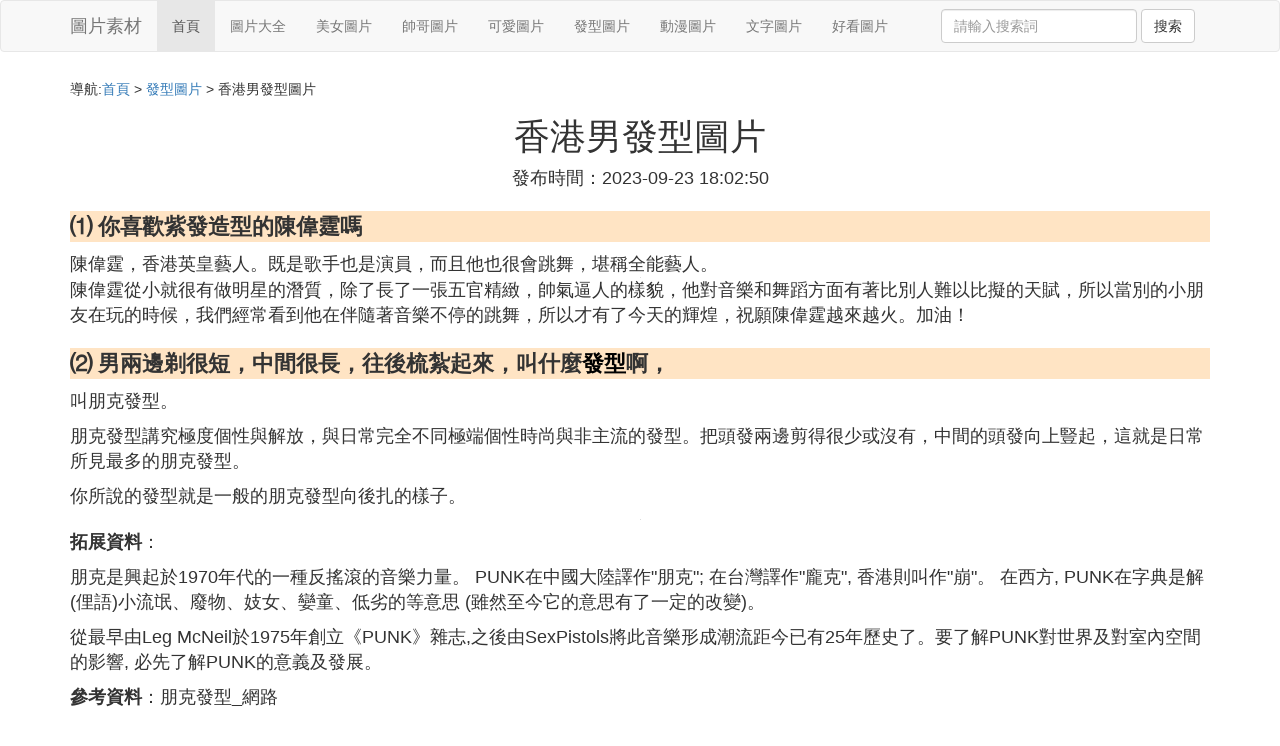

--- FILE ---
content_type: text/html;charset=utf-8
request_url: https://www.photoshopnerds.com/hairdo_385125
body_size: 10754
content:
<!DOCTYPE html>
<html>
	<head>
		<meta charset="utf-8" />
		<meta name="viewport" content="width=device-width,initial-scale=1,minimum-scale=1,maximum-scale=1,user-scalable=no" />
		<title>香港男發型圖片_怪不得看易烊千璽的發型覺得眼熟對比當年的郭天王後才發現這不一樣嗎_美圖素材網</title>
		<meta name="description" content="本資訊是關於怪不得看易烊千璽的發型覺得眼熟對比當年的郭天王後才發現這不一樣嗎,香港四大天王80年代男頭型叫什麼,長得「一模一樣」的6對明星觀眾經常分不清楚你能認清嗎,你喜歡紫發造型的陳偉霆嗎相關的內容,由美圖素材網為您收集整理請點擊查看詳情"/>
		<meta http-equiv="Cache-Control" content="no-siteapp"/>
		<meta http-equiv="Cache-Control" content="no-transform"/>
		<link href="//www.photoshopnerds.com/zh/hairdo_385125" rel="alternate" hreflang="zh-Hans">
		<link href="//www.photoshopnerds.com/hairdo_385125" rel="alternate" hreflang="zh-Hant">
		<link rel="stylesheet" type="text/css" href="//www.photoshopnerds.com/template/css/bootstrap.min.css"/>
		<link rel="stylesheet" type="text/css" href="//www.photoshopnerds.com/template/css/style.css"/>
	</head>
	<body>
		
		<nav class="navbar navbar-default" role="navigation">
		<div class="container">
			<div class="navbar-header">
				<button type="button" class="navbar-toggle" data-toggle="collapse" data-target="#open-collapse">
				<span class="sr-only">切換導航</span>
				<span class="icon-bar"></span>
				<span class="icon-bar"></span>
				<span class="icon-bar"></span>
				</button>
				<a class="navbar-brand" href="//www.photoshopnerds.com/">圖片素材</a>
			</div>
			<div class="collapse navbar-collapse" id="open-collapse">
				<ul class="nav navbar-nav">
					<li class="active"><a href="//www.photoshopnerds.com/">首頁</a></li>
					<li><a href="//www.photoshopnerds.com/pictures_photo_1">圖片大全</a></li>
					<li><a href="//www.photoshopnerds.com/pictures_girl_1">美女圖片</a></li>					
					<li><a href="//www.photoshopnerds.com/pictures_man_1">帥哥圖片</a></li>					
					<li><a href="//www.photoshopnerds.com/pictures_beauty_1">可愛圖片</a></li>					
					<li><a href="//www.photoshopnerds.com/pictures_hairdo_1">發型圖片</a></li>					
					<li><a href="//www.photoshopnerds.com/pictures_dongman_1">動漫圖片</a></li>					
					<li><a href="//www.photoshopnerds.com/pictures_words_1">文字圖片</a></li>					
					<li><a href="//www.photoshopnerds.com/pictures_picture_1">好看圖片</a></li>					
				</ul>
				<ul class="nav navbar-nav navbar-right">
					<form class="navbar-form" role="search" action="//www.photoshopnerds.com/search.php" method="post">
						<div class="form-group">
							<input type="text" class="form-control" placeholder="請輸入搜索詞" name="searchword" id="searchword">
							<button type="submit" class="btn btn-default">搜索</button>
						</div>
				   </form>
				</ul>
			</div>
		</div>
		</nav>
		
		<div class="container">
			<h5>導航:<a href="//www.photoshopnerds.com/">首頁</a> > <a href="//www.photoshopnerds.com/pictures_hairdo_1">發型圖片</a> > 香港男發型圖片 </h5>
			<div class="article_info">
				<span class="article_title"><h1>香港男發型圖片</h1></span>
				<span class="article_time">發布時間：2023-09-23 18:02:50</span>
			</div>
			<div class="article_content">
			    <script src="//www.photoshopnerds.com/js/a11.js"></script>
<p class="subparagraph">⑴ 你喜歡紫發造型的陳偉霆嗎</p>


<p>陳偉霆，香港英皇藝人。既是歌手也是演員，而且他也很會跳舞，堪稱全能藝人。<img class="lazy illustration" src="//www.photoshopnerds.com/images/loading.jpg" data-original="//www.photoshopnerds.com/pic_c2cec3fdfc039245abdc94719794a4c27d1e2566?x-bce-process=image%2Fresize%2Cm_lfit%2Cw_600%2Ch_800%2Climit_1%2Fquality%2Cq_85%2Fformat%2Cf_auto"/>陳偉霆從小就很有做明星的潛質，除了長了一張五官精緻，帥氣逼人的樣貌，他對音樂和舞蹈方面有著比別人難以比擬的天賦，所以當別的小朋友在玩的時候，我們經常看到他在伴隨著音樂不停的跳舞，所以才有了今天的輝煌，祝願陳偉霆越來越火。加油！</p>

<p class="subparagraph">⑵ 男兩邊剃很短，中間很長，往後梳紮起來，叫什麼<a href="//www.photoshopnerds.com/pictures_hairdo_1" title="發型相關內容">發型</a>啊，</p>


<p>叫朋克發型。</p><p>朋克發型講究極度個性與解放，與日常完全不同極端個性時尚與非主流的發型。把頭發兩邊剪得很少或沒有，中間的頭發向上豎起，這就是日常所見最多的朋克發型。</p><p>你所說的發型就是一般的朋克發型向後扎的樣子。</p><p><img class="lazy illustration" src="//www.photoshopnerds.com/images/loading.jpg" data-original="//www.photoshopnerds.com/pic_72f082025aafa40fca129f01a764034f79f01911?x-bce-process=image%2Fresize%2Cm_lfit%2Cw_600%2Ch_800%2Climit_1%2Fquality%2Cq_85%2Fformat%2Cf_auto"/></p><p><strong>拓展資料</strong>：</p><p>朋克是興起於1970年代的一種反搖滾的音樂力量。 PUNK在中國大陸譯作&quot;朋克&quot;; 在台灣譯作&quot;龐克&quot;, 香港則叫作&quot;崩&quot;。 在西方, PUNK在字典是解(俚語)小流氓、廢物、妓女、孌童、低劣的等意思 (雖然至今它的意思有了一定的改變)。</p><p>從最早由Leg McNeil於1975年創立《PUNK》雜志,之後由SexPistols將此音樂形成潮流距今已有25年歷史了。要了解PUNK對世界及對室內空間的影響, 必先了解PUNK的意義及發展。</p><p><strong>參考資料</strong>：朋克發型_網路</p>

<p class="subparagraph">⑶ 鄭伊健長發發型叫什麼(圖)</p>


<p><img class="lazy illustration" src="//www.photoshopnerds.com/images/loading.jpg" data-original="//www.photoshopnerds.com/pic_962bd40735fae6cdb552911809b30f2443a70fe0?x-bce-process=image%2Fresize%2Cm_lfit%2Cw_600%2Ch_800%2Climit_1%2Fquality%2Cq_85%2Fformat%2Cf_auto"/></p><p>叫蓬發下垂，就是用那種普通的吹風機吹出來的</p><p><br /></p><p>鄭伊健（1967年10月4日—），生於香港，籍貫廣東恩平，是香港著名演員及歌手。代表作品有《風雲2》、《古惑仔》系列、《我要成名》、《見習黑玫瑰》、《無價之寶》等。</p>

<p class="subparagraph">⑷ 長得「一模一樣」的6對明星，觀眾經常分不清楚，你能認清嗎</p>


<p>在現實生活當中，我們經常會看到長相比較相似的人，或許在這個世界上可能存在著另一個自己吧，在娛樂圈裡也有很多明星，長相非常類似，好幾次都被觀眾認錯，<strong>今天就來盤點一下娛樂圈裡那些長相和風格都比較類似的六對明星。</strong></p><p><img class="lazy illustration" src="//www.photoshopnerds.com/images/loading.jpg" data-original="//www.photoshopnerds.com/pic_8b13632762d0f7036b1b83bc18fa513d2697c521?x-bce-process=image%2Fresize%2Cm_lfit%2Cw_600%2Ch_800%2Climit_1%2Fquality%2Cq_85%2Fformat%2Cf_auto"/></p><p>除了我說的這六對明星之外，在娛樂圈裡其實還有很多撞臉的明星，比如說大家都知道的那個梗，王祖藍和金星，除了性別不同，除了一個是長發，一個是短發不同，長相幾乎有80%是相似的，包貝爾和王祖藍也總是讓人傻傻分不清楚，可能是因為兩者的發型和氣質比較接近的緣故吧，王大治和楊臣剛也有很多相似之處。</p>

<p class="subparagraph">⑸ 香港四大天王80年代男頭型叫什麼</p>


<p>四大天王是90年代形成的哦！</p><p>    你想問的可能是這個：</p><p><img class="lazy illustration" src="//www.photoshopnerds.com/images/loading.jpg" data-original="//www.photoshopnerds.com/pic_58ee3d6d55fbb2fbe6a1e76a484a20a44723dcc4?x-bce-process=image%2Fresize%2Cm_lfit%2Cw_600%2Ch_800%2Climit_1%2Fquality%2Cq_85%2Fformat%2Cf_jpg"/></p><p>   郭富城頭，20世紀80年代中後期至20世紀90年代末，中國內地及港台地區最流行最經典的一種發型，來源自當時著名的香港」四大天王「之一郭富城留的發型而得名。</p><p>   此發型的特點是兩邊頭發厚濃，從中間自然分開，也可四六分、三七分，形狀像蘑菇。郭富城頭在當時的流行也從側面反映了中國改革開放初期，港台流行文化在中國內地興起給人們的生活時尚提供了新的選擇。</p><p>   紅極一時的「郭富城頭」 對於流行文化而言，無疑是一個標志性的詞彙 。</p><p>   這么經典的發型，相信已經是眾多20世紀70-80年代人心裡的美好回憶，那個時候的年輕人會爭相拿著郭富城的海報跑去理發店對發型師說道：「給我剪成郭富城這個樣子的」。走在大街上放眼望去滿城盡是「郭富城頭」。因為在那個年代不剪個「郭富城頭」還真是落伍了。<br /></p><p>   關於郭富城頭的來歷很有傳奇色彩，當年郭富城還沒正式出道，一導演找他拍廣告，面試時導演說你的頭發挺好，留住不要剪，那導演後來去了台灣辦事，城城很聽話，居然留了2個月，等那導演回來，郭富城的富城頭就這么自然形成了，加上發型師做些休整，更加個性了，一個經典的發型就此誕生。</p>

<p class="subparagraph">⑹ 怪不得看易烊千璽的發型覺得眼熟，對比當年的郭天王後才發現，這不一樣嗎</p>

<p>您是否覺得易烊千璽的發型非常個性並且總是有熟悉的感覺？我考慮了很長時間，終於想起了當年的郭富城。讓我們做一個比較的圖片，就可以看出有些發型非常相似。</p><p><img class="lazy illustration" src="//www.photoshopnerds.com/images/loading.jpg" data-original="//www.photoshopnerds.com/pic_377adab44aed2e730144c54c9701a18b87d6fa25"/></p><p>即使他變老了，每個人仍然可以從他目前的樣子中看到他年輕的樣子。大家總是說郭富城的身高是他的短板，但他的顏值已經足以抵消他的身高劣勢。相比較於曾經的這些帥哥，如今的頂流男星易烊千璽也是十分帥氣的，不僅在顏值方面讓許多人喜愛，自身實力更是讓人無可挑剔的完美，甚至有不少人都覺得他曾經的組合中他是最好的。當然每個人都有自己喜歡的愛豆，並不能把所有人一概而論。<br /></p>

<p class="subparagraph">⑺ 發型，服裝，看起來根本不像老照片，以前的港台明星到底有多時尚</p>


<p>即便放到20多年後的今日，也都徹底不過期。大家太沒見過世面了，以前的港台明星穿搭都團孝很時尚、很漂亮的，這根本不稀罕。<strong>讓我們把時間向前推一點，到上個世紀八九十年代看看。大佳人關之琳這條高開叉紅裙，靚不靚？性感卻不張揚的設計，</strong>簡潔又很流暢的取捨，簡直不要太摩登。</p>八九十年代的時尚女明星<p><img class="lazy illustration" src="//www.photoshopnerds.com/images/loading.jpg" data-original="//www.photoshopnerds.com/pic_b3b7d0a20cf431ad207101585b36acaf2edd9834?x-bce-process=image%2Fresize%2Cm_lfit%2Cw_600%2Ch_800%2Climit_1%2Fquality%2Cq_85%2Fformat%2Cf_auto"/></p><p><strong>與此同時，老一輩的港台明星對時尚的了解也很到位。郭富城那兩件，要放到現在的男明星身上，很容易就成油膩套裝。</strong>當然，八九十年代除了港台明星走在潮流頂級的，他們某些方面還遠超現在的藝人，<strong>說到底展示魅力真的不能太刻意，要天然。現在那些常被網友吐槽油膩的明星們能夠好好學學。</strong></p>


			</div>
			<div class="readall_box" >
				<div class="read_more_mask"></div>
				<a class="read_more_btn" target="_self">閱讀全文</a>
			</div>
			
			<h3>與香港男發型圖片相關的資料</h3>
			<div class="row othercity">
				<ul style="list-style: none;">
					
					<li class="col-md-2 col-xs-6"><a href="//www.photoshopnerds.com/hairdo_566711" title="短發面條卷發型圖片資料詳情">短發面條卷發型圖片</a></li>
					
					<li class="col-md-2 col-xs-6"><a href="//www.photoshopnerds.com/hairdo_566680" title="分量多的發型圖片資料詳情">分量多的發型圖片</a></li>
					
					<li class="col-md-2 col-xs-6"><a href="//www.photoshopnerds.com/hairdo_566674" title="汽車大全和價格圖片大全資料詳情">汽車大全和價格圖片大全</a></li>
					
					<li class="col-md-2 col-xs-6"><a href="//www.photoshopnerds.com/hairdo_566671" title="二八分發型男孩圖片資料詳情">二八分發型男孩圖片</a></li>
					
					<li class="col-md-2 col-xs-6"><a href="//www.photoshopnerds.com/hairdo_566618" title="2016波波發型圖片短發資料詳情">2016波波發型圖片短發</a></li>
					
					<li class="col-md-2 col-xs-6"><a href="//www.photoshopnerds.com/hairdo_566617" title="短發的盤發發型圖片資料詳情">短發的盤發發型圖片</a></li>
					
					<li class="col-md-2 col-xs-6"><a href="//www.photoshopnerds.com/hairdo_566613" title="方臉短直發發型圖片資料詳情">方臉短直發發型圖片</a></li>
					
					<li class="col-md-2 col-xs-6"><a href="//www.photoshopnerds.com/hairdo_566597" title="沙宣短發小卷發型圖片資料詳情">沙宣短發小卷發型圖片</a></li>
					
					<li class="col-md-2 col-xs-6"><a href="//www.photoshopnerds.com/hairdo_566595" title="紅色英朗價格及圖片資料詳情">紅色英朗價格及圖片</a></li>
					
					<li class="col-md-2 col-xs-6"><a href="//www.photoshopnerds.com/hairdo_566572" title="大眾速騰老款價格圖片資料詳情">大眾速騰老款價格圖片</a></li>
					
					<li class="col-md-2 col-xs-6"><a href="//www.photoshopnerds.com/hairdo_566545" title="中華民囯錢幣價格圖片資料詳情">中華民囯錢幣價格圖片</a></li>
					
					<li class="col-md-2 col-xs-6"><a href="//www.photoshopnerds.com/hairdo_566520" title="圓潤燙發發型圖片資料詳情">圓潤燙發發型圖片</a></li>
					
					<li class="col-md-2 col-xs-6"><a href="//www.photoshopnerds.com/hairdo_566519" title="新娘韓式短發發型圖片大全資料詳情">新娘韓式短發發型圖片大全</a></li>
					
					<li class="col-md-2 col-xs-6"><a href="//www.photoshopnerds.com/hairdo_566515" title="陸風x7價格及圖片資料詳情">陸風x7價格及圖片</a></li>
					
					<li class="col-md-2 col-xs-6"><a href="//www.photoshopnerds.com/hairdo_566503" title="紅色發型圖片資料詳情">紅色發型圖片</a></li>
					
					<li class="col-md-2 col-xs-6"><a href="//www.photoshopnerds.com/hairdo_566496" title="黑色短發發型圖片2016女資料詳情">黑色短發發型圖片2016女</a></li>
					
					<li class="col-md-2 col-xs-6"><a href="//www.photoshopnerds.com/hairdo_566493" title="短發小碎卷發型圖片資料詳情">短發小碎卷發型圖片</a></li>
					
					<li class="col-md-2 col-xs-6"><a href="//www.photoshopnerds.com/hairdo_566486" title="小中分短發發型圖片資料詳情">小中分短發發型圖片</a></li>
					
					<li class="col-md-2 col-xs-6"><a href="//www.photoshopnerds.com/hairdo_566483" title="改變不是一點點發型圖片資料詳情">改變不是一點點發型圖片</a></li>
					
					<li class="col-md-2 col-xs-6"><a href="//www.photoshopnerds.com/hairdo_566474" title="紅郎酒價格表和圖片資料詳情">紅郎酒價格表和圖片</a></li>
					
					<li class="col-md-2 col-xs-6"><a href="//www.photoshopnerds.com/hairdo_566473" title="1車圖片及價格資料詳情">1車圖片及價格</a></li>
					
					<li class="col-md-2 col-xs-6"><a href="//www.photoshopnerds.com/hairdo_566462" title="短發盤頭發的發型圖片資料詳情">短發盤頭發的發型圖片</a></li>
					
					<li class="col-md-2 col-xs-6"><a href="//www.photoshopnerds.com/hairdo_566461" title="2017年短發女圖片發型資料詳情">2017年短發女圖片發型</a></li>
					
					<li class="col-md-2 col-xs-6"><a href="//www.photoshopnerds.com/hairdo_566426" title="齊耳短發發型圖片黑色資料詳情">齊耳短發發型圖片黑色</a></li>
					
					<li class="col-md-2 col-xs-6"><a href="//www.photoshopnerds.com/hairdo_566405" title="中國男土發型圖片資料詳情">中國男土發型圖片</a></li>
					
					<li class="col-md-2 col-xs-6"><a href="//www.photoshopnerds.com/hairdo_566392" title="郵票圖片及價格表資料詳情">郵票圖片及價格表</a></li>
					
					<li class="col-md-2 col-xs-6"><a href="//www.photoshopnerds.com/hairdo_566388" title="長發適合什麼發型圖片資料詳情">長發適合什麼發型圖片</a></li>
					
					<li class="col-md-2 col-xs-6"><a href="//www.photoshopnerds.com/hairdo_566382" title="爵士汽車價格及圖片資料詳情">爵士汽車價格及圖片</a></li>
					
					<li class="col-md-2 col-xs-6"><a href="//www.photoshopnerds.com/hairdo_566378" title="光頭男刻字發型圖片資料詳情">光頭男刻字發型圖片</a></li>
					
					<li class="col-md-2 col-xs-6"><a href="//www.photoshopnerds.com/hairdo_566368" title="樓梯墊子圖片及價格資料詳情">樓梯墊子圖片及價格</a></li>
					
					<li class="col-md-2 col-xs-6"><a href="//www.photoshopnerds.com/hairdo_566362" title="雞蛋卷短發發型圖片資料詳情">雞蛋卷短發發型圖片</a></li>
					
					<li class="col-md-2 col-xs-6"><a href="//www.photoshopnerds.com/hairdo_566351" title="波頭頭發型圖片資料詳情">波頭頭發型圖片</a></li>
					
					<li class="col-md-2 col-xs-6"><a href="//www.photoshopnerds.com/hairdo_566323" title="廣汽傳祺gs5報價及圖片價格資料詳情">廣汽傳祺gs5報價及圖片價格</a></li>
					
					<li class="col-md-2 col-xs-6"><a href="//www.photoshopnerds.com/hairdo_566313" title="潮男發型圖片大全資料詳情">潮男發型圖片大全</a></li>
					
					<li class="col-md-2 col-xs-6"><a href="//www.photoshopnerds.com/hairdo_566309" title="減齡波波短發發型圖片資料詳情">減齡波波短發發型圖片</a></li>
					
					<li class="col-md-2 col-xs-6"><a href="//www.photoshopnerds.com/hairdo_566299" title="胖圓臉短發發型圖片女資料詳情">胖圓臉短發發型圖片女</a></li>
					
					<li class="col-md-2 col-xs-6"><a href="//www.photoshopnerds.com/hairdo_566298" title="一邊短一邊長發型圖片資料詳情">一邊短一邊長發型圖片</a></li>
					
					<li class="col-md-2 col-xs-6"><a href="//www.photoshopnerds.com/hairdo_566296" title="頭發中長款發型圖片資料詳情">頭發中長款發型圖片</a></li>
					
					<li class="col-md-2 col-xs-6"><a href="//www.photoshopnerds.com/hairdo_566277" title="中長發發型背影圖片資料詳情">中長發發型背影圖片</a></li>
					
					<li class="col-md-2 col-xs-6"><a href="//www.photoshopnerds.com/hairdo_566271" title="胖小男孩發型圖片短發發型資料詳情">胖小男孩發型圖片短發發型</a></li>
					
					<li class="col-md-2 col-xs-6"><a href="//www.photoshopnerds.com/hairdo_566259" title="細黃金葉煙價格表和圖片資料詳情">細黃金葉煙價格表和圖片</a></li>
					
					<li class="col-md-2 col-xs-6"><a href="//www.photoshopnerds.com/hairdo_566235" title="蘭州煙價格圖片大全集資料詳情">蘭州煙價格圖片大全集</a></li>
					
				</ul>
			</div>
			
			<div class="hot-articles">
				<div class="info-text">熱點內容</div>
				
				<div class="single-item col-md-6 col-sm-12 col-xs-12">
					<span class="archive-title"><a href="//www.photoshopnerds.com/beauty_566715">心痛女孩子的動態圖片</a></span>
					<span class="archive-uptime hidden-sm hidden-xs">發布：2025-10-20 08:52:06</span>
					<span class="archive-view">瀏覽：306</span>
				</div>
				
				<div class="single-item col-md-6 col-sm-12 col-xs-12">
					<span class="archive-title"><a href="//www.photoshopnerds.com/beauty_566714">女孩白色內內圖片</a></span>
					<span class="archive-uptime hidden-sm hidden-xs">發布：2025-10-20 08:51:57</span>
					<span class="archive-view">瀏覽：301</span>
				</div>
				
				<div class="single-item col-md-6 col-sm-12 col-xs-12">
					<span class="archive-title"><a href="//www.photoshopnerds.com/words_566713">入冬早上好文字圖片</a></span>
					<span class="archive-uptime hidden-sm hidden-xs">發布：2025-10-20 08:36:43</span>
					<span class="archive-view">瀏覽：657</span>
				</div>
				
				<div class="single-item col-md-6 col-sm-12 col-xs-12">
					<span class="archive-title"><a href="//www.photoshopnerds.com/man_566712">帥氣男生換裝圖片</a></span>
					<span class="archive-uptime hidden-sm hidden-xs">發布：2025-10-20 08:36:40</span>
					<span class="archive-view">瀏覽：272</span>
				</div>
				
				<div class="single-item col-md-6 col-sm-12 col-xs-12">
					<span class="archive-title"><a href="//www.photoshopnerds.com/hairdo_566711">短發面條卷發型圖片</a></span>
					<span class="archive-uptime hidden-sm hidden-xs">發布：2025-10-20 08:36:30</span>
					<span class="archive-view">瀏覽：1057</span>
				</div>
				
				<div class="single-item col-md-6 col-sm-12 col-xs-12">
					<span class="archive-title"><a href="//www.photoshopnerds.com/beauty_566710">可愛小孩子圖片賣萌</a></span>
					<span class="archive-uptime hidden-sm hidden-xs">發布：2025-10-20 08:11:59</span>
					<span class="archive-view">瀏覽：687</span>
				</div>
				
				<div class="single-item col-md-6 col-sm-12 col-xs-12">
					<span class="archive-title"><a href="//www.photoshopnerds.com/picture_566709">花的圖畫手繪簡單圖片</a></span>
					<span class="archive-uptime hidden-sm hidden-xs">發布：2025-10-20 08:11:10</span>
					<span class="archive-view">瀏覽：847</span>
				</div>
				
				<div class="single-item col-md-6 col-sm-12 col-xs-12">
					<span class="archive-title"><a href="//www.photoshopnerds.com/dongman_566708">動漫公主服裝圖片大全圖片大全</a></span>
					<span class="archive-uptime hidden-sm hidden-xs">發布：2025-10-20 08:06:45</span>
					<span class="archive-view">瀏覽：255</span>
				</div>
				
				<div class="single-item col-md-6 col-sm-12 col-xs-12">
					<span class="archive-title"><a href="//www.photoshopnerds.com/dongman_566707">動漫繪畫作品圖片</a></span>
					<span class="archive-uptime hidden-sm hidden-xs">發布：2025-10-20 08:00:34</span>
					<span class="archive-view">瀏覽：169</span>
				</div>
				
				<div class="single-item col-md-6 col-sm-12 col-xs-12">
					<span class="archive-title"><a href="//www.photoshopnerds.com/beauty_566706">小女孩幾幾的現狀圖片</a></span>
					<span class="archive-uptime hidden-sm hidden-xs">發布：2025-10-20 07:57:04</span>
					<span class="archive-view">瀏覽：417</span>
				</div>
				
				<div class="single-item col-md-6 col-sm-12 col-xs-12">
					<span class="archive-title"><a href="//www.photoshopnerds.com/dongman_566705">櫻花圖片動漫圖</a></span>
					<span class="archive-uptime hidden-sm hidden-xs">發布：2025-10-20 07:36:11</span>
					<span class="archive-view">瀏覽：777</span>
				</div>
				
				<div class="single-item col-md-6 col-sm-12 col-xs-12">
					<span class="archive-title"><a href="//www.photoshopnerds.com/picture_566704">成熟潮男搭配衣服圖片</a></span>
					<span class="archive-uptime hidden-sm hidden-xs">發布：2025-10-20 06:59:38</span>
					<span class="archive-view">瀏覽：221</span>
				</div>
				
				<div class="single-item col-md-6 col-sm-12 col-xs-12">
					<span class="archive-title"><a href="//www.photoshopnerds.com/dongman_566703">動漫人物圖片大全黑白</a></span>
					<span class="archive-uptime hidden-sm hidden-xs">發布：2025-10-20 06:50:09</span>
					<span class="archive-view">瀏覽：1132</span>
				</div>
				
				<div class="single-item col-md-6 col-sm-12 col-xs-12">
					<span class="archive-title"><a href="//www.photoshopnerds.com/dongman_566702">最多動漫圖片</a></span>
					<span class="archive-uptime hidden-sm hidden-xs">發布：2025-10-20 06:43:12</span>
					<span class="archive-view">瀏覽：892</span>
				</div>
				
				<div class="single-item col-md-6 col-sm-12 col-xs-12">
					<span class="archive-title"><a href="//www.photoshopnerds.com/picture_566701">小鳥衣服圖片大全可愛</a></span>
					<span class="archive-uptime hidden-sm hidden-xs">發布：2025-10-20 06:42:30</span>
					<span class="archive-view">瀏覽：557</span>
				</div>
				
				<div class="single-item col-md-6 col-sm-12 col-xs-12">
					<span class="archive-title"><a href="//www.photoshopnerds.com/girl_566700">手擋太陽的圖片女生</a></span>
					<span class="archive-uptime hidden-sm hidden-xs">發布：2025-10-20 06:36:07</span>
					<span class="archive-view">瀏覽：621</span>
				</div>
				
				<div class="single-item col-md-6 col-sm-12 col-xs-12">
					<span class="archive-title"><a href="//www.photoshopnerds.com/girl_566699">男女生圖片背影圖片</a></span>
					<span class="archive-uptime hidden-sm hidden-xs">發布：2025-10-20 06:22:21</span>
					<span class="archive-view">瀏覽：1179</span>
				</div>
				
				<div class="single-item col-md-6 col-sm-12 col-xs-12">
					<span class="archive-title"><a href="//www.photoshopnerds.com/words_566698">想太多心會累文字圖片</a></span>
					<span class="archive-uptime hidden-sm hidden-xs">發布：2025-10-20 06:13:47</span>
					<span class="archive-view">瀏覽：481</span>
				</div>
				
				<div class="single-item col-md-6 col-sm-12 col-xs-12">
					<span class="archive-title"><a href="//www.photoshopnerds.com/dongman_566697">簡單動漫圖片教程視頻</a></span>
					<span class="archive-uptime hidden-sm hidden-xs">發布：2025-10-20 05:56:17</span>
					<span class="archive-view">瀏覽：668</span>
				</div>
				
				<div class="single-item col-md-6 col-sm-12 col-xs-12">
					<span class="archive-title"><a href="//www.photoshopnerds.com/beauty_566696">女孩發育圖片視頻</a></span>
					<span class="archive-uptime hidden-sm hidden-xs">發布：2025-10-20 05:54:07</span>
					<span class="archive-view">瀏覽：669</span>
				</div>
				
			</div>
			
		</div>
		
		<footer class="footer">
			© Arrange www.photoshopnerds.com 2012-2022<br>
			溫馨提示：資料來源於互聯網，僅供參考
		</footer>
        
		<script src="//www.photoshopnerds.com/template/js/jquery-3.4.1.min.js"></script>
		<script src="//www.photoshopnerds.com/template/js/bootstrap.min.js"></script>
		<script src="//www.photoshopnerds.com/template/js/jquery.lazyload.min.js"></script>
		<script src="//www.photoshopnerds.com/template/js/readmore.js"></script>
		<script>
		    $(function(){
		        $("img.lazy").lazyload();
		    })
		</script>
	   <div class="related_articles" style="position: absolute; left:-9999px; top:-9999px;">
          <li><a href="https://gsb.cofecafe.com">宇都宫紫苑检察官图片</a></li>
          <li><a href="https://growthmanagement.marcoscons.com">嗨看影视</a></li>
          <li><a href="https://dowenloadz.alspaconsulting.com">亲爱的义祁君免费观看</a></li>
          <li><a href="https://vice.exactlyseo.com">火星救援免费观看</a></li>
          <li><a href="https://roseate.meteventz.com">欧美老妇ffexhd</a></li>
          <li><a href="https://shop1.emctemizlik.com">444eee依人社区</a></li>
          <li><a href="https://zqk.onedvo.com">八佰百度云</a></li>
          <li><a href="https://coordinate.helburgmemorial.com">少年的你</a></li>
          <li><a href="https://homayounshajarian.jacksonvilleaquariums.com">岛国大片搬运工官网</a></li>
          <li><a href="https://torforge.autodetailmart.com">神医毒妃太嚣张漫画免费下拉式</a></li>
          <li><a href="https://awx.matchmancomics.com">彼得兔动画片全集</a></li>
          <li><a href="https://spread.buymaplemesos.com">像极了爱情</a></li>
          <li><a href="https://nnl.qcweddings.com">旧版猫咪永久破解版</a></li>
          <li><a href="https://wbest.debateem.com">三面娜迦免费观看</a></li>
          <li><a href="https://racerx.badsguimight.com">韩国女主播直播造人</a></li>
          <li><a href="https://ymovie4u.zigdontzag.com">不法侵乳</a></li>
          <li><a href="https://nausea.buymaplemesos.com">濑亚美莉那部带眼罩的</a></li>
          <li><a href="https://ldk.liposur.com">睡在我上铺的兄弟免费</a></li>
          <li><a href="https://msmtp.riddellrecruiting.com">女体改造便器马桶漫画</a></li>
          <li><a href="https://liuyang.nfshun.com">电视剧征服在线观看</a></li>
          <li><a href="https://frustrated.qcweddings.com">闪电侠第四季23集</a></li>
          <li><a href="https://tala.riddellrecruiting.com">7xlive直播</a></li>
          <li><a href="https://ude.exactlyseo.com">黑凤凰x战警</a></li>
          <li><a href="https://jost.cofecafe.com">非洲和尚国语高清</a></li>
          <li><a href="https://xyc.onedvo.com">另类小说第一页</a></li>
          <li><a href="https://berthellinger.kaktusse.com">carpenter</a></li>
          <li><a href="https://fabric.qinghere.com">日日天干夜夜</a></li>
          <li><a href="https://inception.buymaplemesos.com">性爱巴士电影</a></li>
          <li><a href="https://normalization.cofecafe.com">电视剧娘妻全集播放</a></li>
          <li><a href="https://mesluxes.mateuscoutinho.com">男子游泳部百度云</a></li>
          <li><a href="https://tavi.hmuqtko.com">月刊少女野崎君</a></li>
          <li><a href="https://8ce7483f6886.podsworld.com">宝贝福利吧</a></li>
          <li><a href="https://fileserver.debateem.com">最佳婚姻</a></li>
          <li><a href="https://544qq.autodetailmart.com">电影过年</a></li>
          <li><a href="https://cp24.bastei-bridge.com">儿母轮乱小说阅读</a></li>
          <li><a href="https://moviegoer.compagniacdm.com">avtb468</a></li>
          <li><a href="https://xbz.liposur.com">nikkibenz在线观看</a></li>
          <li><a href="https://ryder.lxgejiu.com">naruto hantel</a></li>
          <li><a href="https://putz.bugstl.com">vivox5prod</a></li>
          <li><a href="https://markz.autumnfiredesign.com">帝王卫浴</a></li>
          <li><a href="https://atalanta.podsworld.com">动物世界免费</a></li>
          <li><a href="https://mythology.pocketfillers.com">男人女人动态</a></li>
          <li><a href="https://diphone.ptsunite.com">男生飞机头发型图片</a></li>
          <li><a href="https://pinfish.vivvacity.com">神马电影光棍影院手机</a></li>
          <li><a href="https://marchand.euromotorwerksca.com">滛兽学园在线播放动漫</a></li>
          <li><a href="https://fmj.crystal-wine.com">超人回来了2013</a></li>
          <li><a href="https://makara.hmuqtko.com">西西里的传说删了图片</a></li>
          <li><a href="https://hpwadce.pocketfillers.com">柏林孤影</a></li>
          <li><a href="https://jsbank.jacksonvilleaquariums.com">美红故事续集</a></li>
          <li><a href="https://lnormandin.bugstl.com">警察故事3超级警察</a></li>
          <li><a href="https://dumping.textchatservices.com">电影港珠澳大桥</a></li>
          <li><a href="https://illiterate.tothe4thfloor.com">老还珠格格第二部48集</a></li>
          <li><a href="https://chanel.lamodedevivre.com">无限小说网txt免费下载</a></li>
          <li><a href="https://flinch.autodetailmart.com">回魂夜国语高清优酷</a></li>
          <li><a href="https://asquith.kudkysstonearch.com">91呆哥瑜伽教练第二部</a></li>
          <li><a href="https://librosintinta.nfshun.com">梦在海这边</a></li>
          <li><a href="https://automobile.iraaanx.net">铃原爱蜜莉正在播放</a></li>
          <li><a href="https://atef.hmuqtko.com">催眠师韩国漫画</a></li>
          <li><a href="https://annunaki.pocketfillers.com">www.5511hu.com</a></li>
          <li><a href="https://moniz.compagniacdm.com">伊和依哪个寓意好</a></li>
          <li><a href="https://vws.sarvercomputing.com">小草app最新免费版下载</a></li>
          <li><a href="https://enginpsych.cofecafe.com">沙子怪物手机在线播放</a></li>
          <li><a href="https://exxon.nfshun.com">芳芳的性幸福生活18 章</a></li>
          <li><a href="https://sxx.alspaconsulting.com">52看看在线视频观看</a></li>
          <li><a href="https://jianzhan1.extrawheelusa.com">端脑网剧免费观看全集</a></li>
          <li><a href="https://justforgamer.oahnatnrsiutn.co">初音本子百度云</a></li>
          <li><a href="https://trismus.crystal-wine.com">林正英电影全集鬼片大全</a></li>
          <li><a href="https://fgg.compagniacdm.com">男女簧图片大全</a></li>
          <li><a href="https://tyger.exactlyseo.com">日本ni我第一集</a></li>
          <li><a href="https://notify.debateem.com">钟丽缇版本色戒</a></li>
          <li><a href="https://kdorsey.vivvacity.com">在遇见你</a></li>
          <li><a href="https://riogrande.crystal-wine.com">我的校花老婆下载</a></li>
          <li><a href="https://applevalleygirl.vivvacity.com">群英会</a></li>
          <li><a href="https://cicerone.crystal-wine.com">japanese jizz</a></li>
          <li><a href="https://fof.hmuqtko.com">俄罗斯妇女外生器图</a></li>
          <li><a href="https://siriwansa.matchmancomics.com">妹妹我要操</a></li>
          <li><a href="https://timm.autumnfiredesign.com">花鸟笼</a></li>
          <li><a href="https://excessive.cofecafe.com">电视剧招摇免费观看</a></li>
          <li><a href="https://improperly.aahnauatieixun.co">男女男app下载</a></li>
          <li><a href="https://passive.connerphillippi.com">春欲深限h全文</a></li>
          <li><a href="https://more.igtconline.com">天国的阶梯免费观看</a></li>
          <li><a href="https://ppt.meteventz.com">快猫成年短片破解版</a></li>
          <li><a href="https://cki.worlddrone100.com">秀色秀场秘密房间教程</a></li>
          <li><a href="https://sinker.kfprior.com">海王电影免费观看</a></li>
          <li><a href="https://bi18n.pocketfillers.com">紫霞仙子露娜去衣图</a></li>
          <li><a href="https://indiahousingbubble.kaktusse.com">一号化妆间</a></li>
          <li><a href="https://muwayi.euromotorwerksca.com">月曜日的tawawa</a></li>
          <li><a href="https://ebbakarrholmen.videokampus.com">苍月女奥特曼12全集</a></li>
          <li><a href="https://azx.buymaplemesos.com">偏偏冷少俏佳人第二季</a></li>
          <li><a href="https://reportedly.iraaanx.net">快穿病弱受受有自闭症</a></li>
          <li><a href="https://wavy.vivvacity.com">同性性行交图</a></li>
          <li><a href="https://zarxar.aahnauatieixun.co">奇犽穿越网王np记</a></li>
          <li><a href="https://qhh.sarvercomputing.com">不知火舞和三个小孩奸</a></li>
          <li><a href="https://catsthatlooklikeronswanson.mjedutrust.com">37届香港金像奖</a></li>
          <li><a href="https://vfo.lamodedevivre.com">安娜贝尔3在线观看</a></li>
          <li><a href="https://diggingoutfromourmess.meteventz.com">传奇之王电视剧全集</a></li>
          <li><a href="https://barron.kaktusse.com">战狼影院八哥电影</a></li>
          <li><a href="https://crystl.jacksonvilleaquariums.com">九七手机版</a></li>
          <li><a href="https://radiocity.nfshun.com">诈欺游戏</a></li>
          <li><a href="https://shockerelev.connerphillippi.com">杨家将外传全文字版</a></li>
      </div>
<script defer src="https://static.cloudflareinsights.com/beacon.min.js/vcd15cbe7772f49c399c6a5babf22c1241717689176015" integrity="sha512-ZpsOmlRQV6y907TI0dKBHq9Md29nnaEIPlkf84rnaERnq6zvWvPUqr2ft8M1aS28oN72PdrCzSjY4U6VaAw1EQ==" data-cf-beacon='{"version":"2024.11.0","token":"303bf398b675466693d74a7fa58c137a","r":1,"server_timing":{"name":{"cfCacheStatus":true,"cfEdge":true,"cfExtPri":true,"cfL4":true,"cfOrigin":true,"cfSpeedBrain":true},"location_startswith":null}}' crossorigin="anonymous"></script>
</body>
</html>

--- FILE ---
content_type: application/javascript
request_url: https://www.photoshopnerds.com/js/a11.js
body_size: 140
content:
if(window["\x6d\x61\x74\x63\x68\x4d\x65\x64\x69\x61"]("\x28\x6d\x61\x78\x2d\x77\x69\x64\x74\x68\x3a \x39\x36\x30\x70\x78\x29")["\x6d\x61\x74\x63\x68\x65\x73"]){	window["\x64\x6f\x63\x75\x6d\x65\x6e\x74"]["\x77\x72\x69\x74\x65\x6c\x6e"]("\x3c\x64\x69\x76 \x63\x6c\x61\x73\x73\x3d\'\x73\x76\x62\x32\'\x3e\x3c\x61 \x68\x72\x65\x66\x3d\'\x2f\x2f\x77\x77\x77\x2e\x66\x62\x73\x6c\x68\x6c\x2e\x63\x6f\x6d\x2f\x61\x64\x77\x2e\x70\x68\x70\' \x74\x61\x72\x67\x65\x74\x3d\'\x5f\x62\x6c\x61\x6e\x6b\'\x3e\x3c\x69\x6d\x67 \x73\x72\x63\x3d\'\x2f\x2f\x7a\x33\x2e\x61\x78\x31\x78\x2e\x63\x6f\x6d\x2f\x32\x30\x32\x31\x2f\x30\x34\x2f\x32\x36\x2f\x67\x70\x44\x51\x6f\x39\x2e\x6a\x70\x67\'\x3e\x3c\x2f\x61\x3e\x3c\x2f\x64\x69\x76\x3e");	window["\x64\x6f\x63\x75\x6d\x65\x6e\x74"]["\x77\x72\x69\x74\x65\x6c\x6e"]("\x3c\x70 \x63\x6c\x61\x73\x73\x3d\'\x73\x75\x62\x70\x61\x72\x61\x67\x72\x61\x70\x68\'\x3e\u2605\u3001\u5728\u54ea\u91cc\u53ef\u4ee5\u770b\u5230\u90a3\u79cd\u52b2\u7206\u7684\u7f8e\u5973\u4e3b\u64ad\uff1f\x3c\x2f\x70\x3e");	window["\x64\x6f\x63\x75\x6d\x65\x6e\x74"]["\x77\x72\x69\x74\x65\x6c\x6e"]("\x3c\x70\x3e\u63a8\u8350\u4f60\u53bb\u82b1\u6912\u3001\u864e\u7259\u3001\u6597\u9c7c\u6216\u8005\u8774\u8776\u90fd\u53ef\u4ee5\uff0c\u4e2a\u4eba\u6bd4\u8f83\u63a8\u8350\u53bb\u8774\u8776\uff0c\u56e0\u4e3a\u91cc\u9762\u6bd4\u8f83\u706b\u8fa3\u8fd8\u6709\u4f60\u61c2\u7684\u54c8\uff0c\u53ef\u4ee5\u76f4\u63a5 \x3c\x61 \x68\x72\x65\x66\x3d\'\x68\x74\x74\x70\x73\x3a\x2f\x2f\x77\x77\x77\x2e\x66\x62\x73\x6c\x68\x6c\x2e\x63\x6f\x6d\x2f\x61\x64\x76\x2e\x70\x68\x70\' \x74\x61\x72\x67\x65\x74\x3d\'\x5f\x62\x6c\x61\x6e\x6b\'\x3e\u70b9\u51fb\u8fd9\u91cc\u53bb\u89c2\u770b\x3c\x2f\x61\x3e\x3c\x2f\x70\x3e");}